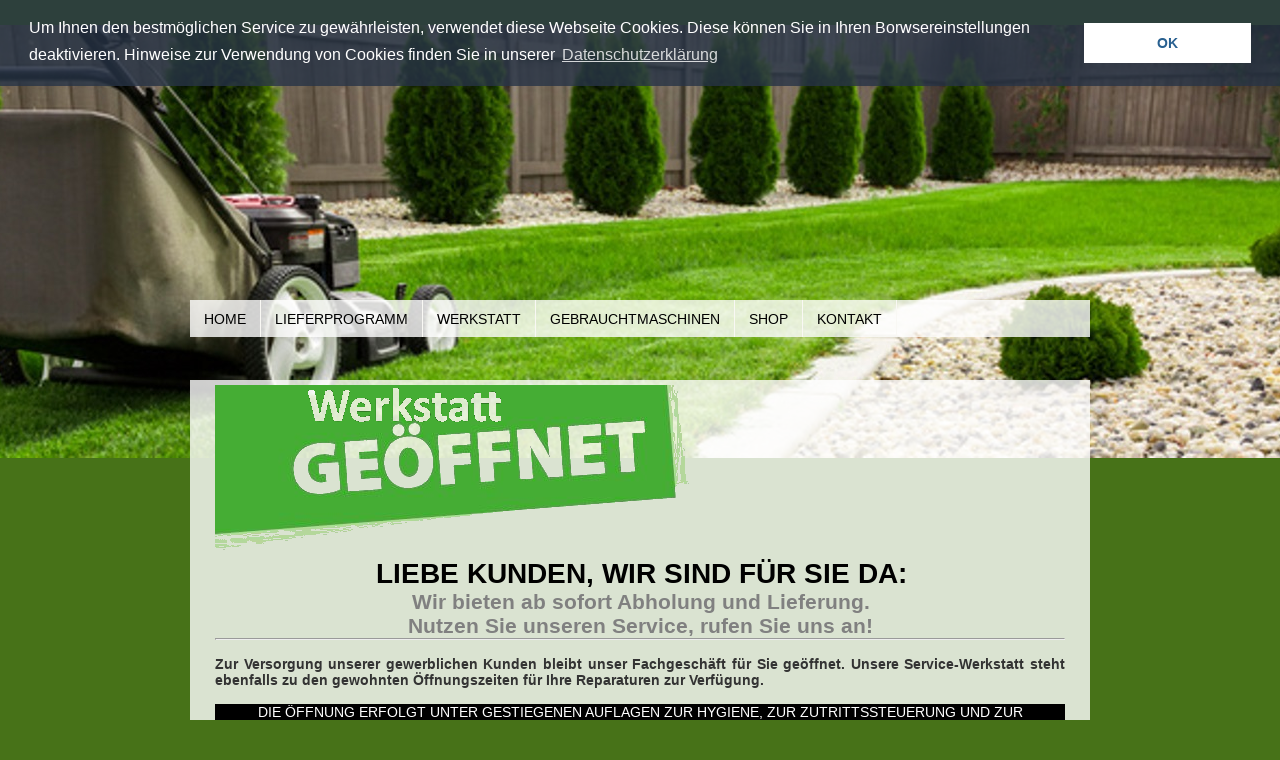

--- FILE ---
content_type: text/html
request_url: https://motorgeraete-holzminden.de/
body_size: 6563
content:
<!DOCTYPE html PUBLIC "-//W3C//DTD XHTML 1.0 Transitional//EN" "http://www.w3.org/TR/xhtml1/DTD/xhtml1-transitional.dtd">
<html xmlns="http://www.w3.org/1999/xhtml" xml:lang="de" lang="de">
<head>	<link href="/files/addons/tvsshop/tvsshop.css" rel="stylesheet" type="text/css" />
<meta http-equiv="Content-Language" content="de">
<meta http-equiv="content-type" content="text/html; charset=utf-8" />
<title>Motorgeräte Holzminden - Ihr Partner vom  kleinsten Elektrorasenmäher über STIHL  Motorsägen und Qualitäts-Holzspaltern</title>
<meta name="keywords" content="Kreissägen, Wippsägen, Holzspalter, Stihl, Motorsäge, Kettensäge, Bruder, Spielzeuge"  />
<meta name="DESCRIPTION" content="Bei uns finden Sie Motorsägen, Kettensägen, Benzin- und Elektrorasenmäher, bis hin zu Holzspaltern und Wippsägen." />
<meta name="robots" content="index, follow">
<meta name="geo.region" content="DE" />
<meta name="geo.placename" content="Holzminden" />
<meta name="geo.position" content="51.836599;9.463707" />
<meta name="ICBM" content="51.836599, 9.463707" />
<meta name="DC.Language" content="German" />
<meta name="DC.Publisher" content="www.webdesign-holzminden.de - Ihre Webdesignagentur aus Höxter" />
<meta name="DC.Title" content="Motorgeräte Holzminden - Ihr Partner vom  kleinsten Elektrorasenmäher über STIHL  Motorsägen und Qualitäts-Holzspaltern" />
<meta name="DC.Description" content="Bei uns finden Sie Motorsägen, Kettensägen, Benzin- und Elektrorasenmäher, bis hin zu Holzspaltern und Wippsägen." />
<meta name="DC.Subject" content="Kreissägen, Wippsägen, Holzspalter, Stihl, Motorsäge, Kettensäge, Bruder, Spielzeuge" />
<link rel="icon" type="image/gif" href="favicon.ico" />
<link href="css/style.css" type="text/css" rel="stylesheet" />
<link rel="stylesheet" type="text/css" href="css/superfish.css" media="screen" />
<link href="css/jquery.fancybox-1.3.4.css" type="text/css" rel="stylesheet" />
<script language="JavaScript" src="js/jquery-1.10.1.js"></script>
<script src="js/custom.js"></script>
<script src="js/cookieconsent.min.js"></script>
<script>
window.addEventListener("load", function(){
window.cookieconsent.initialise({
  "palette": {
    "popup": {
      "background": "rgba(39,52,70,.8)",
        "text": "#fff"
    },
    "button": {
      "background": "#fff",
      "text": "#286090"
    }
  },
  "position": "top",
  "content": {
    "message": "Um Ihnen den bestmöglichen Service zu gewährleisten, verwendet diese Webseite Cookies. Diese können Sie in Ihren Borwsereinstellungen deaktivieren. Hinweise zur Verwendung von Cookies finden Sie in unserer ",
    "dismiss": "OK",
    "link": "Datenschutzerklärung",
    "href": "https://www.motorgeraete-holzminden.de/index.php?article_id=31"
  }
})});
</script>
</head>

<body>
<div id="header"></div>
<div id="navi">
<ul class="sf-menu"><li><a href="index.php?article_id=30">Home</a></li><li><a href="index.php?article_id=23">Lieferprogramm</a></li><li><a href="index.php?article_id=2">Werkstatt</a></li><li><a href="index.php?article_id=3">Gebrauchtmaschinen</a></li><li><a href="index.php?article_id=4">Shop</a><ul><li><a href="index.php?article_id=8">Motorgeräte</a><ul><li><a href="index.php?article_id=14">Sabo</a></li><li><a href="index.php?article_id=10">Stihl</a></li><li><a href="index.php?article_id=13">Viking</a></li><li><a href="index.php?article_id=11">Wolf-Garten</a></li><li><a href="index.php?article_id=18">sonstige</a></li></ul></li><li><a href="index.php?article_id=9">Ersatzteile</a><ul><li><a href="index.php?article_id=15">Rasenmäher</a></li><li><a href="index.php?article_id=29">Traktoren</a></li><li><a href="index.php?article_id=17">sonstige</a></li></ul></li><li><a href="index.php?article_id=28">Angebote</a></li></ul></li><li><a href="index.php?article_id=5">Kontakt</a><ul><li><a href="index.php?article_id=21">Kontakt</a></li><li><a href="index.php?article_id=7">Anfahrt</a></li><li><a href="index.php?article_id=25">Öffnungszeiten</a></li><li><a href="index.php?article_id=31">Datenschutzerklärung</a></li><li><a href="index.php?article_id=19">Haftungsausschluss</a></li><li><a href="index.php?article_id=20">AGB</a></li><li><a href="index.php?article_id=27">Widerrufsbelehrung</a></li></ul></li></ul> </div>
<div id="content" >
<div id="text">
 
  <div class="tinymcewysiwyg">
  <p style="text-align: left;"><img src="../files/geoeffnet_corona.png" alt="" /></p>
<h1 style="text-align: center; color: black;">LIEBE KUNDEN, WIR SIND FÜR SIE DA:</h1>
<h2 style="text-align: center;">Wir bieten ab sofort Abholung und Lieferung.<br />Nutzen Sie unseren Service, rufen Sie uns an!</h2>
<hr />
<p> </p>
<p style="text-align: justify;"><strong>Zur Versorgung unserer gewerblichen Kunden bleibt unser Fachgeschäft für Sie geöffnet. Unsere Service-Werkstatt steht ebenfalls zu den gewohnten Öffnungszeiten für Ihre Reparaturen zur Verfügung.</strong></p>
<p style="text-align: justify;"> </p>
<p style="text-align: center; color: white; background-color: black; font-size: 25;">DIE ÖFFNUNG ERFOLGT UNTER GESTIEGENEN AUFLAGEN ZUR HYGIENE, ZUR ZUTRITTSSTEUERUNG UND ZUR VERMEIDUNG VON WARTESCHLANGEN.</p>
<p> </p>
<h3 style="text-align: center; color: black; font-size: 25;"><strong>Nutzen Sie auch gerne unseren kostenlosen Hol- und Bringdienst! Beratung, Auftragsannahme und Terminvereinbarung erfolgt unter:</strong></h3>
<p> </p>
<h2 style="text-align: center;">Telefonnummer: 05531-127712</h2>
<p style="text-align: center;"> </p>
<h2 style="text-align: center;">Telefax: 05531-127714</h2>
<p style="text-align: center;"> </p>
<h2 style="text-align: center;">e-Mail: <a href="&quot;mailto:info@motorgeraete-holzminden.de">info@motorgeraete-holzminden.de</a></h2>
<p> </p>
<h1 style="text-align: center; color: black;"> <span>Werkstatt geöffnet, Ladengeschäft für handwerkliche Nebenverkäufe geöffnet</span></h1>
<h2 style="text-align: center;">Wir freuen uns auf Sie!</h2>
<p><span>Profitieren Sie von unseren neuen </span><a title="Frühjarsangebote" href="../index.php?article_id=28">Frühjahrsangeboten.</a></p>
  </div>

 <br/><br/>
</div></div>
<div id="footer">
<div id="textfoot">

<a href="http://www.motorgeraete-holzminden.de/index.php?article_id=5">Impressum</a> | <a href="http://www.motorgeraete-holzminden.de/index.php?article_id=31">Datenschutz</a> | <a href="http://www.motorgeraete-holzminden.de/index.php?article_id=25">Öffnungszeiten</a> | <a href="http://www.motorgeraete-holzminden.de/index.php?article_id=21">Kontakt</a>
</div>
</div>
  </body>
</html>

--- FILE ---
content_type: text/css
request_url: https://motorgeraete-holzminden.de/files/addons/tvsshop/tvsshop.css
body_size: 1754
content:
.tvsshop_showbasket {
	width			: 200px !important;
	margin			: 0px;
	padding			: 10px 720px;
}

.tvsshop_showbasket p {
	margin			: 0;
	padding			: 0;
	font-size		: 8px;
}

.tvsshop_showbasket strong {
	font-weight		: bold;
	color			: #98020B;
}

.tvsshop_article {
	float			: left;
	width			: 180px !important;
	margin			: 5px;
	padding			: 10px;
}

.art_title {
	font-weight		: bold;
	font-size		: 18px;
	padding			: 0

}

.art_description {
	font-weight		: normal;
	font-size		: 12px;
	padding			: 10px;
}

#art_price {
	font-weight		: bold;
	font-size		: 13px;
}

#art_addtocart {
	float			: left !important;
	height			: 30px;
	width			: 100%;
}

#art_input_text {
	float			: left !important;
	width			: 20px !important;
	margin-right	: 5px;
}

#art_input_submit {
	float			: left !important;
	width			: 150px !important;
	padding			: 0px 10px;
	margin			: 0px 10px;
}

#art_tags {
}

#art_tags h5 {
}

.tvsshop_basket {
	width			: 50%;
}

.tvsshop_art_table {
	width			: 600px;
	padding			: 5px;
	text-align: right;
}

#art_col_1 {
	text-align		: left;
}

�#art_col_2 {
	text-align		: right;
}

#art_col_3 {
	text-align		: right;
}

.tvsshop_navigation {
	float			: left;
}

label {
	display			: block;
	width			: 100%;
 	margin			: 10px 0 0 0;
	float			: left;
} 
	
	
	
input.art_input_text{
 	margin			: 3px 10px;
	width			: 15px !important;
	border			: 1px solid silver;
	background		: white;
	padding			: 3px;
	float			: left;
} 

input.form    {
	margin			: 0px 10px;
	width			: 15px !important;
	border			: 1px solid silver;
	background		: white;
	padding			: 3px;
	float			: left;
}

input,textarea,select {
 	margin			: 3px 10px;
	width			: auto;
	border			: 1px solid silver;
	background		: white;
	padding			: 3px;
	float			: left;
	
} 

textarea {
	height			: 150px;
}

input#submit {
	margin-top		: 25px;
	width			: 100px;
}

input.art_input_submit {
	width			: 120px !important;
	margin-bottom	: 10px;
}

--- FILE ---
content_type: text/css
request_url: https://motorgeraete-holzminden.de/css/style.css
body_size: 8689
content:
.cc-window{opacity:1;transition:opacity 1s ease}.cc-window.cc-invisible{opacity:0}.cc-animate.cc-revoke{transition:transform 1s ease}.cc-animate.cc-revoke.cc-top{transform:translateY(-2em)}.cc-animate.cc-revoke.cc-bottom{transform:translateY(2em)}.cc-animate.cc-revoke.cc-active.cc-bottom,.cc-animate.cc-revoke.cc-active.cc-top,.cc-revoke:hover{transform:translateY(0)}.cc-grower{max-height:0;overflow:hidden;transition:max-height 1s}
.cc-link,.cc-revoke:hover{text-decoration:underline}.cc-revoke,.cc-window{position:fixed;overflow:hidden;box-sizing:border-box;font-family:Helvetica,Calibri,Arial,sans-serif;font-size:16px;line-height:1.5em;display:-ms-flexbox;display:flex;-ms-flex-wrap:nowrap;flex-wrap:nowrap;z-index:9999}.cc-window.cc-static{position:static}.cc-window.cc-floating{padding:2em;max-width:24em;-ms-flex-direction:column;flex-direction:column}.cc-window.cc-banner{padding:1em 1.8em;width:100%;-ms-flex-direction:row;flex-direction:row}.cc-revoke{padding:.5em}.cc-header{font-size:18px;font-weight:700}.cc-btn,.cc-close,.cc-link,.cc-revoke{cursor:pointer}.cc-link{opacity:.8;display:inline-block;padding:.2em}.cc-link:hover{opacity:1}.cc-link:active,.cc-link:visited{color:initial}.cc-btn{display:block;padding:.4em .8em;font-size:.9em;font-weight:700;border-width:2px;border-style:solid;text-align:center;white-space:nowrap}.cc-banner .cc-btn:last-child{min-width:140px}.cc-highlight .cc-btn:first-child{background-color:transparent;border-color:transparent}.cc-highlight .cc-btn:first-child:focus,.cc-highlight .cc-btn:first-child:hover{background-color:transparent;text-decoration:underline}.cc-close{display:block;position:absolute;top:.5em;right:.5em;font-size:1.6em;opacity:.9;line-height:.75}.cc-close:focus,.cc-close:hover{opacity:1}
.cc-revoke.cc-top{top:0;left:3em;border-bottom-left-radius:.5em;border-bottom-right-radius:.5em}.cc-revoke.cc-bottom{bottom:0;left:3em;border-top-left-radius:.5em;border-top-right-radius:.5em}.cc-revoke.cc-left{left:3em;right:unset}.cc-revoke.cc-right{right:3em;left:unset}.cc-top{top:1em}.cc-left{left:1em}.cc-right{right:1em}.cc-bottom{bottom:1em}.cc-floating>.cc-link{margin-bottom:1em}.cc-floating .cc-message{display:block;margin-bottom:1em}.cc-window.cc-floating .cc-compliance{-ms-flex:1;flex:1}.cc-window.cc-banner{-ms-flex-align:center;align-items:center}.cc-banner.cc-top{left:0;right:0;top:0}.cc-banner.cc-bottom{left:0;right:0;bottom:0}.cc-banner .cc-message{-ms-flex:1;flex:1}.cc-compliance{display:-ms-flexbox;display:flex;-ms-flex-align:center;align-items:center;-ms-flex-line-pack:justify;align-content:space-between}.cc-compliance>.cc-btn{-ms-flex:1;flex:1}.cc-btn+.cc-btn{margin-left:.5em}
@media print{.cc-revoke,.cc-window{display:none}}@media screen and (max-width:900px){.cc-btn{white-space:normal}}@media screen and (max-width:414px) and (orientation:portrait),screen and (max-width:736px) and (orientation:landscape){.cc-window.cc-top{top:0}.cc-window.cc-bottom{bottom:0}.cc-window.cc-banner,.cc-window.cc-left,.cc-window.cc-right{left:0;right:0}.cc-window.cc-banner{-ms-flex-direction:column;flex-direction:column}.cc-window.cc-banner .cc-compliance{-ms-flex:1;flex:1}.cc-window.cc-floating{max-width:none}.cc-window .cc-message{margin-bottom:1em}.cc-window.cc-banner{-ms-flex-align:unset;align-items:unset}}
.cc-floating.cc-theme-classic{padding:1.2em;border-radius:5px}.cc-floating.cc-type-info.cc-theme-classic .cc-compliance{text-align:center;display:inline;-ms-flex:none;flex:none}.cc-theme-classic .cc-btn{border-radius:5px}.cc-theme-classic .cc-btn:last-child{min-width:140px}.cc-floating.cc-type-info.cc-theme-classic .cc-btn{display:inline-block}
.cc-theme-edgeless.cc-window{padding:0}.cc-floating.cc-theme-edgeless .cc-message{margin:2em 2em 1.5em}.cc-banner.cc-theme-edgeless .cc-btn{margin:0;padding:.8em 1.8em;height:100%}.cc-banner.cc-theme-edgeless .cc-message{margin-left:1em}.cc-floating.cc-theme-edgeless .cc-btn+.cc-btn{margin-left:0}



* {
    margin: 0px;
    padding: 0px;
}

img {
    border:none;
}


body
{
background: #477218 ;
background-image: url(bg.jpg);
background-repeat:no-repeat;
background-position: center 25px;
margin: 0 auto;
}


#sliderthumb a {
color: #F9F8F4;
}
#sliderthumb a:hover {
color: #F9F8F4;
}


#form input,textarea,select {
	width: auto;
	background:none;
	float:none;
	margin: 0px 0px;
	border: 1px solid silver;
} 



#header {
    width: 900px;
    height: 300px;
    margin: 0 auto;          
    background-image: none;
	
    
}




#navi {
    width: 900px;
    height: 80px;
    margin: 0 auto;
    
    }
	
#cat {
    width: 750px;
    height: auto;
    margin: 0 auto;
	}
 
#textfoot {
    width: 900px;
    height: auto;
    margin: 0 auto;
    padding-top:  5px;
    padding-left: 15px;
	}
	
#textfoot a {
	color: #606060;
	text-decoration:none;
		}	
		
		
		
#textfoot a:hover {
color: #606060;
text-decoration:underline;
}	
	
	
	

#tvsshop_article {
    width: 600px;
    height: auto;
    margin: 0 auto;
	}
	
	

     
#text h3 {
font-family: bold small-caps normal 5px Verdana, Arial, Helvetica, sans-serif;
color: #808080;
letter-spacing: normal;
text-align: left;
text-indent: 2pt;
vertical-align: middle;
word-spacing: normal;
}		
	
#text {
    width: 850px;
    height: auto;
    margin: 0 auto;
    margin-bottom: 20px;
	}
	
	
	
	
#text li {
	color: #606060;
	margin: 0px 20px ;
	
}

#text li a               {
	color:#606060;
}
#text li a:hover    {
	color: #0094FF;
	text-decoration:underline;
 }	
	
#text h1 {
font-family: bold small-caps normal 9px Verdana, Arial, Helvetica, sans-serif;
color: #606060;
letter-spacing: normal;
text-align: center;
text-indent: 2pt;
vertical-align: middle;
word-spacing: normal;
}


#text h2 {
font-family: bold small-caps normal 7px Verdana, Arial, Helvetica, sans-serif;
color: #808080;
letter-spacing: normal;
text-align: left;
text-indent: 2pt;
vertical-align: middle;
word-spacing: normal;
}	
     
#text h3 {
font-family: bold small-caps normal 5px Verdana, Arial, Helvetica, sans-serif;
color: #808080;
letter-spacing: normal;
text-align: left;
text-indent: 2pt;
vertical-align: middle;
word-spacing: normal;
}	
.breadcrumb {
	width: 750px;
    height: auto;
    margin: 0 30px;
		}
	
#categorylist               {	
	width: 750px;
    height: auto;
    margin: 0 auto;
		}
	

#categorylist li                  {
	color: #606060;
}
#categorylist li a               {
	color:#606060;
}
#categorylist li a:hover    {
	color: #0094FF;
	text-decoration:underline;
 }	


    
#text a {
color: #0094FF;
text-decoration:none;
}	
    
#text a:hover {
color: #0094FF;
text-decoration:underline;
}	
#content {
    padding-top: 5px;
    width: 900px;
    height: auto;
    margin: 0 auto ;
    
    background-color: rgba(255,255,255,0.8);
    
     }

#footer                {
    width: 900px;
    height: 36px;
    margin: 0 auto;
    padding: 0;    
   background-color: rgba(255,255,255,0.8);
    padding-top: 10px;
    padding-bottom: 0px;
    margin-bottom: 10px;
     }
     
#navigation ul {
    
    }
#navigation ul li {
color: #000000;
}
#navigation ul li a {
color: green;

display: block;
padding: 3px 5px;
font-weight: bold;
}
#navigation ul li a:hover {
 color: blue;
}
#navigation ul li a.rex-current {
color: red;
}


body, iframe, p {
  font: 14px arial, helvetica, sans-serif;
  color: #333;
}
a {
  color: #416CE5;
}
iframe {
  border: 1px solid #ccc;
  background: #eaeaea;

  
  .tvsshop_showbasket {
	width			: 200px !important;
	margin			: 5px;
	padding			: 10px;
}

.tvsshop_showbasket p {
	margin			: 0;
	padding			: 0;
	font-size		: 8px;
}

.tvsshop_showbasket strong {
	font-weight		: bold;
	color			: #98020B;
}

.tvsshop_article {
	float			: left;
	width			: 180px !important;
	margin			: 5px;
	padding			: 10px;
}

.art_title {
	font-weight		: bold;
	font-size		: 12px;
}

.art_description {
	font-weight		: normal;
	font-size		: 12px;
}

.art_price {
	font-weight		: bold;
	font-size		: 13px;
}

.art_addtocart {
	float			: left !important;
}

.art_input_text {
	float			: left !important;
	width			: 20px !important;
	margin-right	: 5px;
}

.art_input_submit {
	float			: left !important;
	width			: 150px !important;
}

.art_tags {
}

.art_tags h5 {
}

.tvsshop_basket {
	width			: 50%;
}

.tvsshop_art_table {
	width			: 100%;
	padding			: 5px;
}

.art_col_1 {
	text-align		: left;
}

.art_col_2 {
	text-align		: right;
}

.art_col_3 {
	text-align		: right;
}

.tvsshop_navigation {
	float			: left;
}

label {
	display			: block;
	width			: 100%;
 	margin			: 10px 0 0 0;
	float			: left;
} 
	
input,textarea,select {
 	margin			: 3px 0;
	width			: 400px;
	border			: 1px solid silver;
	background		: white;
	padding			: 3px;
	float			: left;
} 

textarea {
	height			: 150px;
}

input#submit {
	margin-top		: 25px;
	width			: 100px;
}

input.art_input_submit {
	width			: 120px !important;
	margin-bottom	: 10px;
}



--- FILE ---
content_type: text/javascript
request_url: https://motorgeraete-holzminden.de/js/custom.js
body_size: 560
content:
$(document).ready(function () {
 
    // This makes the link inside the iframe open in parent window
    $('a.colorbox').click(function (event) {
        event.preventDefault(); // this just cancels the default link behavior.
        parent.showColorBox($(this).attr("href")); //this makes the parent window load the showColorBox function, using the a.colorbox href value
    });

});

//This function only needs to be available in the parent window, but no harm in loading it for both. Notice this is NOT in the $(document).ready on purpose.
function showColorBox(imageURL) {
    $.fn.colorbox({ innerWidth: "850px", innerHeight: "550px", iframe: true, transition: "elastic", opacity: .6, open: true, href: imageURL });
}